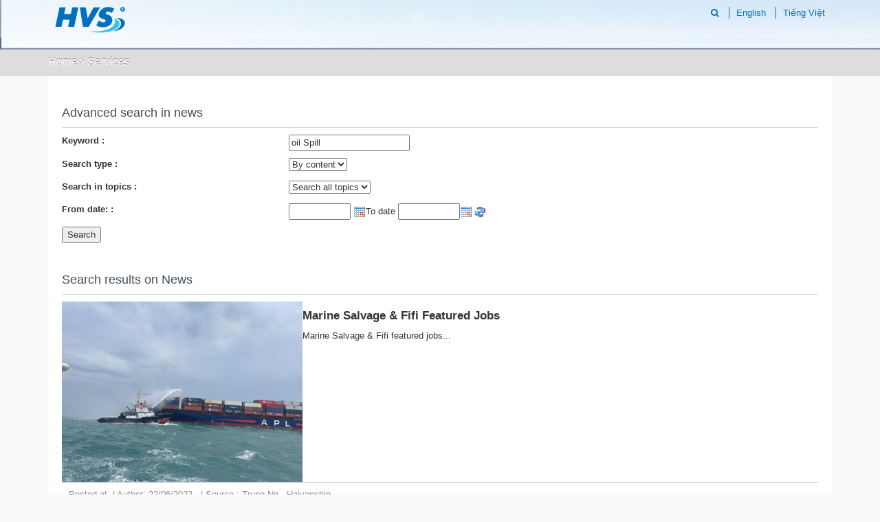

--- FILE ---
content_type: text/html; charset=utf-8
request_url: https://haivanship.com.vn/index.php?language=en&nv=services&op=search&q=oil+Spill
body_size: 4105
content:
<!DOCTYPE html>
<html lang="en" xmlns="http://www.w3.org/1999/xhtml" prefix="og: http://ogp.me/ns#">
    <head>
        <title>oil Spill - Search - Services - Towage services, Shipping Agency,Marine salvage, Tugboat - VIETNAM - Vungtau, Oil spoll response services, Warterway Transshipment,</title>

        <meta name="description" content="oil Spill - Search - Services - Search - Services - https://haivanship.com.vn:443/index.php?language=en&nv=services&op=search&q=oil+Spill" />
<meta name="keywords" content="tug boat,tugboat,tugboat service,towage,towage services,tug company,tug,tug service,marine salvage,salvage,oil spoll response services,warterway transshipment" />
<meta http-equiv="Content-Type" content="text/html; charset=utf-8" />
<meta http-equiv="content-language" content="en" />
<meta name="language" content="english" />
<meta name="author" content="Towage services, Shipping Agency,Marine salvage, Tugboat - VIETNAM - Vungtau, Oil spoll response services, Warterway Transshipment," />
<meta name="copyright" content="Towage services, Shipping Agency,Marine salvage, Tugboat - VIETNAM - Vungtau, Oil spoll response services, Warterway Transshipment, [ktpa@haivanship.com.vn]" />
<meta name="robots" content="index, archive, follow, noodp" />
<meta name="googlebot" content="index,archive,follow,noodp" />
<meta name="msnbot" content="all,index,follow" />
<meta name="generator" content="NgoiSaoSo Solutions" />
<link rel="canonical" href="https://haivanship.com.vn:443/index.php?language=en&nv=services&op=search&q=oil+Spill" />

        <link rel="icon" href="/favicon.ico" type="image/vnd.microsoft.icon" />
        <meta name="viewport" content="width=device-width, initial-scale=1" />
        <link rel="shortcut icon" href="/favicon.ico" type="image/vnd.microsoft.icon" />

        <link rel="stylesheet" href="https://maxcdn.bootstrapcdn.com/font-awesome/4.6.0/css/font-awesome.min.css">
        <link rel="stylesheet" type="text/css" href="/themes/2016/css/bootstrap.min.css?t=58" media="screen"/>
        <link rel="stylesheet" type="text/css" href="/themes/2016/css/screen.css?t=58" media="screen"/>
        <link rel="stylesheet" type="text/css" href="/themes/2016/css/style.css?t=58" media="screen"/>

        <link rel="StyleSheet" href="/themes/2016/css/hover-min.css?t=58">
        <link href='https://fonts.googleapis.com/css?family=Roboto+Condensed:400,300,700,300italic,400italic,700italic&subset=latin,vietnamese' rel='stylesheet' type='text/css'>

        <link rel="StyleSheet" href="/themes/2016/css/news.css?t=58" type="text/css" />
<link rel="stylesheet" type="text/css" href="/themes/2016/css/tab_info.css?t=58" />

        <link rel="alternate" href="/en/services/rss/" title="Services" type="application/rss+xml" />
<link rel="alternate" href="/en/services/rss/s/" title="Services - Services" type="application/rss+xml" />

        <script type="text/javascript" src="/js/language/en.js?t=58"></script>
<script type="text/javascript" src="/js/jquery/jquery.min.js?t=58"></script>
<script type="text/javascript">
//<![CDATA[
var nv_siteroot="/",nv_sitelang="en",nv_name_variable="nv",nv_fc_variable="op",nv_lang_variable="language",nv_module_name="services",nv_my_ofs=-5,nv_my_abbr="EST",nv_cookie_prefix="nv3c_Moipx",nv_area_admin=0;
//]]>
</script>
<script type="text/javascript" src="/js/global.js?t=58"></script>
<script type="text/javascript" src="/modules/news/js/user.js?t=58"></script>

        <script type="text/javascript" src="/themes/2016/js/styleswitch.js?t=58"></script>
<script src='https://ajax.googleapis.com/ajax/libs/jqueryui/1.9.2/jquery-ui.min.js'></script>
        <!-- the mousewheel plugin -->
        <script type="text/javascript" src="/themes/2016/js/scroll/script/jquery.mousewheel.js?t=58"></script>

        <script type="text/javascript">
			var _gaq = _gaq || [];
			_gaq.push(['_setAccount', 'UA-11980798-1']);
			_gaq.push(['_trackPageview']);

			(function() {
				var ga = document.createElement('script');
				ga.type = 'text/javascript';
				ga.async = true;
				ga.src = ('https:' == document.location.protocol ? 'https://ssl' : 'http://www') + '.google-analytics.com/ga.js';
				var s = document.getElementsByTagName('script')[0];
				s.parentNode.insertBefore(ga, s);
			})();
			
			  </script>
			  
			  <script>
    $(document).ready(function () {
        $(".flip").on('click', function () {
            $(".panel").slideToggle("slow"); 
        });
        $(".fliphide").on('click', function () {
           $(".panel").slideUp("slow"); 
        });
    });
</script>
<script> 
$(document).ready(function () {
 $(".show").on('click', function () {
           $(".showtext").slideToggle("slow"); 
        });
    });

</script>

<style>

    .panel, .flip {
          padding: 5px;
          background-color: #fff;
}

</style>

    </head>

    <body>
        <noscript>
            <div id="nojavascript">
                Your internet browser has disabled JavaScript.<br />Website only work when it enable.<br />To see how to enable JavaScript, Please <a >click here</a>!
            </div>
        </noscript>

        <header>
            <div class="container">
			
                <div class="logo">
                    <a title="" href="/en/"><img src="/images/logo_new.png" width="" height="" alt="" /></a>
                </div>
                <div class="topbar">
                    <div class="s_top">
                        
                        <ul>
                            <li>
                                <a href="/en/search/"><i class="fa fa-search" aria-hidden="true"></i></a>
                            </li>
                            <li>
                                <a href="/en/" title="English">English</a>
                            </li>
                            <li>
                                <a href="/vi/" title="Tiếng Việt">Tiếng Việt</a>
                            </li>
                            
                        </ul>
                    </div>
                    <div class="s_bottom">
                        
                    </div>
                </div>
            </div>
        </header>
        
        
                <div class="banner_inpage">
            <img src="/uploads/backgrounds/bg_services.jpg" />

                        <div class="container">
            <div class="breakcolumn">
                <a title="Home" href="/">Home</a> <i class="fa fa-angle-right" aria-hidden="true"></i> <a href="/en/services/" title="Services">Services</a>
            </div></div>
            

        </div>
        

        <section>
            <div class="container">
                <div class="s_page">
                    
                    

<div class="main">
    
	<div class="clear">
	</div>
    <div class="box-border-shadow news-search content-box clearfix m-bottom">
	<h3 class="title-search">Advanced search in news</h3>
	<form action="/?" name="fsea" method="get" id="fsea">
				<div class="rows clearfix">
					<label>Keyword :</label>
					<input type="text" name="q" value="oil Spill" class="input" id="key"/>
				</div>
				<div class="rows clearfix">
					<label>Search type :</label>
					<select name="choose" id="choose" class ="sl-choose">
						<option value="0" selected="selected">All  </option>
						<option value="1" selected="selected">By content  </option>
						<option value="2" >By author  </option>
						<option value="3" >By source  </option>
					</select>
				</div>
				<div class="rows clearfix">
					<label>Search in topics : </label>
					<select name="catid" class ="sl-choose">
											 <option value="0" selected>Search all topics</option>
					
						 <option value="1" >Services</option>
					
					</select>
				</div>
				<div class="rows clearfix">
					<label>From date: :</label>
					<input class="input" name="to_date" id="to_date" value="" style="width:90px;" maxlength="10" readonly="readonly" type="text"/>
					<img src="/images/calendar.jpg" widht="18" style="cursor: pointer; vertical-align: middle;" onclick="popCalendar.show(this, 'to_date', 'dd.mm.yyyy', true);" alt="Calendar" height="17" />To date
					<input name="from_date" id="from_date" value="" style="width:90px;" maxlength="10" readonly="readonly" type="text" /><img src="/images/calendar.jpg" widht="18" style="cursor: pointer; vertical-align: middle;" onclick="popCalendar.show(this, 'from_date', 'dd.mm.yyyy', true);" alt="Calendar icon" height="17" />
					<img src="/images/refresh.png" onclick="remove_text()" style="cursor:pointer; vertical-align:middle;" alt="Empty Calendar form"/>
				</div>
				<div class="rows clearfix">
					<input type="hidden" name="language" value="en" />
					<input type="hidden" name="nv" value="services" />
					<input type="hidden" name="op" value="search" />
					<input class="button" type="submit" value="Search"/>
				</div>
	</form>
</div>

<div class="box-border-shadow news-search content-box clearfix">
    <h3 class="title-search">Search results on News</h3>
    
        		<div class="box-border-shadow m-bottom listz-newsbox-border-shadow m-bottom listz-news">
			<div class="content-box clearfix">
				               <a title="Marine Salvage & Fifi Featured Jobs" href="/en/services/s/marine-salvage-fifi-featured-jobs-19/"><img src="/files/services/thumb/sky1fifi.jpg" class="s-border fl left" width="350" alt="Marine Salvage & Fifi Featured Jobs" /></a>
               
            <h4><a title="Marine Salvage & Fifi Featured Jobs" href="/en/services/s/marine-salvage-fifi-featured-jobs-19/">Marine Salvage & Fifi Featured Jobs</a></h4>
			<p>
				   Marine Salvage & Fifi featured jobs...
			</p>
		</div>
		<div class="info small">
			Posted at:  | Author: 22/06/2022 -  | Source : Trung Ng - Haivanship
		</div>
    </div>
        
		<div class="box-border-shadow m-bottom listz-newsbox-border-shadow m-bottom listz-news">
			<div class="content-box clearfix">
				
            <h4><a title="Nghi Son project of Alliance - Oldendorff and Haivanship" href="/en/services/s/Nghi-Son-project-of-Alliance-Oldendorff-and-Haivanship-17/">Nghi Son project of Alliance - Oldendorff and Haivanship</a></h4>
			<p>
				   ...
			</p>
		</div>
		<div class="info small">
			Posted at:  | Author: 16/01/2022 -  | Source : -/-
		</div>
    </div>
        
		<div class="box-border-shadow m-bottom listz-newsbox-border-shadow m-bottom listz-news">
			<div class="content-box clearfix">
				               <a title="<span class="keyword">Oil</span> <span class="keyword">Spill</span> Response" href="/en/services/s/Oil-Spill-Response-3/"><img src="/uploads/services/2016_05/oil-spill-response.jpg" class="s-border fl left" width="350" alt="<span class="keyword">Oil</span> <span class="keyword">Spill</span> Response" /></a>
               
            <h4><a title="<span class="keyword">Oil</span> <span class="keyword">Spill</span> Response" href="/en/services/s/Oil-Spill-Response-3/"><span class="keyword">Oil</span> <span class="keyword">Spill</span> Response</a></h4>
			<p>
				   Our company maintains a highly trained support team which is ready to intervene in emergency situations of&nbsp;<strong><span class="keyword">oil</span> <span class="keyword">spill</span> response</strong>&nbsp;and in standard operations of prevention and repression of <span class="keyword">Oil</span>&nbsp; pollution:...
			</p>
		</div>
		<div class="info small">
			Posted at:  | Author: 16/04/2013 - Trung Ng | Source : Haivanship
		</div>
    </div>
        
		
    <div class="cl-info">
        <i>Total match 3 Result 
            <br />
            If these results are unexpected. you try to use the Google search engine below
        </i>
    </div>
</div>
<div class="result-frame">
    <div>
        <b>Advanced internet search :</b>
    </div>
    <div>
        <center>
            <form method="get" action="http://www.google.com/search" target="_top">
                <input type="hidden" name="domains" value="https://haivanship.com.vn:443" />
                <table width="100%">
                    <tr>
                        <td align="center" width="100px">
                            <img src="http://www.google.com/logos/Logo_25wht.gif" border="0" alt="Google" />
                        </td>
                        <td align="left">
                            <input type="text" name="q" size="38" maxlength="255" value="oil Spill" id="sbi" />
                        </td>
                        <td>
                            <input type="submit" name="sa" value="Search" id="sbb">
                        </td>
                    </tr>
                </table>
                <table width="100%">
                    <tr>
                        <td>
                        <input type="radio" name="sitesearch" value="" checked id="ss0" />
                        Internet search

                        <input type="radio" name="sitesearch" value="https://haivanship.com.vn:443" />Search on site https://haivanship.com.vn:443
                    </tr>
                </table>
                </center>
            </div>
            </div>&nbsp;
	<div class="clear">
	</div>
	
</div>
</div></div></section>

<footer>
    <div class="container">
        <div class="row">
           <div class="col-xs-24 col-sm-4 col-md-2">
		  
                	    <br><img alt="" src="/uploads/logo-white2.png" style="width: 160px; height: auto;">   <br>

            </div>
            <div class="col-xs-24 col-sm-6 col-md-7">
            <p><strong>HEAD OFFICE</strong></p> 
			<p>26 My Phu 2C street, Phu My Hung zone, Tan My ward, Ho Chi Minh city, Vietnam<br> Mobile: <a href="tel:+84983941765" aria-label="Call Haivanship mobile +84 983 941 765">+84 983 941 765</a> | Hotline: +84.984811505 | Fax: +84.28.5417 1602<br> Email: support@haivanship.com.vn | ops@haivanship.com.vn | tug@haivanship.com.vn<br>
			</p>
			</div>
            
            <div class="col-xs-24 col-sm-2 col-md-3 text-right">
                
                <img alt="" src="/uploads/logonk.png" style="width: 186px; height: 73px;"><hr>
            </div>
        </div>
    </div>
</footer>
<script type="text/javascript" src="/themes/2016/js/bootstrap.min.js?t=58"></script>
<link rel="StyleSheet" href="/themes/2016/css/style.responsive.css?t=58">

<!-- The Modal -->
<div class="modal" id="myModal" style="display: none;">
			<span class="close">×</span> <img class="modal-content" id="img01"/>
			<div id="caption"></div>
<style>
 /* Style the Image Used to Trigger the Modal */
.myImg {
    border-radius: 5px;
    cursor: pointer;
    transition: 0.3s;
}

.myImg:hover {opacity: 0.7;}

/* The Modal (background) */
.modal {
    display: none; /* Hidden by default */
    position: fixed; /* Stay in place */
    z-index: 1; /* Sit on top */
    padding-top: 100px; /* Location of the box */
    left: 0;
    top: 0;
    width: 100%; /* Full width */
    height: 100%; /* Full height */
    overflow: auto; /* Enable scroll if needed */
    background-color: rgb(0,0,0); /* Fallback color */
    background-color: rgba(0,0,0,0.9); /* Black w/ opacity */
}

/* Modal Content (Image) */
.modal-content {
    margin: auto;
    display: block;
    width: 80%;
    max-width: 100%;
}

</style>
<script>
// Get the modal
var modal = document.getElementById('myModal');

// Get the image and insert it inside the modal - use its "alt" text as a caption
var img = $('.myImg');
var modalImg = $("#img01");
var captionText = document.getElementById("caption");
$('.myImg').click(function(){
    modal.style.display = "block";
    var newSrc = this.src;
    modalImg.attr('src', newSrc);
    captionText.innerHTML = this.alt;
});
// Get the <span> element that closes the modal
var span = document.getElementsByClassName("close")[0];

// When the user clicks on <span> (x), close the modal
span.onclick = function() {
  modal.style.display = "none";
}
</script>

<script type="text/javascript">
nv_DigitalClock('digclock');
</script>
</body>
</html>


--- FILE ---
content_type: text/css; charset=utf-8
request_url: https://haivanship.com.vn/themes/2016/css/screen.css?t=58
body_size: 3048
content:
.cat-box-header{border-bottom:1px solid #d8d8d8;padding-bottom:2px}.cat-nav{background:#fff url(../images/cat-header-bg.png) bottom repeat-x;border-bottom:1px solid #d8d8d8;padding:6px 30px 5px 10px;position:relative}.cat-nav a{line-height:22px;margin:0 5px}.cat-nav a.current-cat{background:url(../images/arrow-red2.gif) right 3px no-repeat;color:#b93d00;font-size:1.1em;font-weight:bold;padding-right:20px}.cat-nav a.rss{background:url(../images/rss2.png) 0 0 no-repeat;position:absolute;right:5px;top:9px}.bg{background:url(../images/dd-v2.png) 62% 0 repeat-y}.bg_l{background:url(../images/dd-v2.png) 38% 0 repeat-y}.cat-news .lt-news{width:62%}.cat-news .lt-news h4,.cat-news .news-full h4{font-weight:bold;margin-bottom:0}.cat-news .ot-news{width:38%}.cat-news .ot-news ul,.cat-news .ot-news-full ul{list-style-type:none;margin:0;padding:0 10px}.cat-news .ot-news ul li,.cat-news .ot-news-full ul li{background:url(../images/bullet-orange.png) 2px 13px no-repeat;border-bottom:1px solid #d8d8d8;padding:5px 0 5px 12px}.cat-news .ot-news-full ul li{border-bottom:0;border-top:1px solid #d8d8d8}.cat-news .ot-news ul li.last{border-bottom:0}.header-block-boxborder{font-family:Arial,Helvetica,sans-serif;font-size:14px;color:#050505;background:white;margin-bottom:10px;width:204px;-moz-border-radius:10px;-webkit-border-radius:10px;border-radius:10px;-moz-box-shadow:0 1px 3px rgba(000,000,000,0.5),inset 0 0 2px rgba(255,255,255,1);-webkit-box-shadow:0 1px 3px rgba(000,000,000,0.5),inset 0 0 2px rgba(255,255,255,1);box-shadow:0 1px 3px rgba(000,000,000,0.5),inset 0 0 2px rgba(255,255,255,1)}.header-block1{background:#2b7dbb;background:-moz-linear-gradient( top,#2b7dbb 0%,#176098);background:-webkit-gradient( linear,left top,left bottom,from(#2b7dbb),to(#176098));-webkit-border-top-left-radius:8px;-webkit-border-top-right-radius:8px;-moz-border-radius-topleft:8px;-moz-border-radius-topright:8px;border-top-left-radius:8px;border-top-right-radius:8px;padding:0;margin:0}.header-block1 h3{border:0;color:#FFF;font-size:1em;font-weight:bold;margin-bottom:0;width:204px;height:35px;text-align:center}.header-block1 h3 span{border:0;border-bottom:0;display:inline-block;padding:8px 8px 6px;color:#FFF}.header-block2{border:0;padding:10px;margin:0;width:90%}.header-block3{border:0;padding:0;margin:0;height:10px;width:204px}.block-signed p,.block-vote p{margin-bottom:.3em}.block-signed p{font-size:14px}.block-signed img{margin:0 10px 0 0}.block-login .input{width:48%}.block-login img.captcha{height:22px;width:100px}.block-login img.refresh{margin-top:4px}.block-login .openid{font-weight:bold;margin-top:6px;text-align:center;text-transform:uppercase}.block-login .openid img{padding:0 10px 0 0}.block-stat ul li{padding:4px 0 4px 26px}.block-stat ul li.online{background:url(../images/icons/online.png) 0 50% no-repeat}.block-stat ul li.guest{background:url(../images/icons/guest.png) 0 50% no-repeat}.block-stat ul li.user{background:url(../images/icons/user.png) 0 50% no-repeat}.block-stat ul li.bot{background:url(../images/icons/bot.png) 0 50% no-repeat}.block-stat ul li.today{background:url(../images/icons/time.png) 0 50% no-repeat}.block-stat ul li.month{background:url(../images/icons/month.png) 0 50% no-repeat}.block-stat ul li.statistics{background:url(../images/icons/statistics.png) 0 50% no-repeat}.block-about h3{color:#9b2200;font-size:1.2em;font-weight:bold;margin-bottom:.5em}ul.list-number{color:#a62c00;list-style-type:none;margin:0 0 8px;padding:0}ul.list-number li.bg{background:#F3F3F3}ul.list-tab{list-style-type:none;margin:0 0 8px}ul.list-tab li{display:block;float:left;margin-right:5px}ul.list-tab li a{background:#fff url(../images/tab-g.png) 0 0 repeat-x;border:1px solid #d9d9d9;color:#646464;display:block;float:left;font-size:.8em;padding:3px 8px 2px;text-transform:uppercase}ul.list-tab li.ui-tabs-selected a{background:#982100 url(../images/tab-g-current.png) 0 0 repeat-x;border:1px solid #a63700;color:#fff}.f-action,.openid{border-top:1px solid #d8d8d8;padding-top:8px}.breadcrumbs{border-bottom:1px solid #dadada;padding:5px 0}.breadcrumbs .spector{background:url(../images/arrow-red.gif) 0 50% no-repeat;display:inline-block;margin:0 2px;width:11px}.header-details{padding:8px 0}.header-details .action{border-left:1px solid #dcdcdc;display:block;padding:2px 3px 2px 10px}.header-details a.email,.header-details a.print,.header-details a.save{color:#5f5f5f;display:inline-block;margin:2px 5px;padding-left:22px}.header-details a.email{background:url(../images/email.png) 0 50% no-repeat}.header-details a.print{background:url(../images/print.png) 0 50% no-repeat}.header-details a.save{background:url(../images/save.png) 0 50% no-repeat}.header-details .title h1{color:#414f5b;font-size:1.6em;font-weight:bold;line-height:1.2;margin-bottom:0}.short-desc{color:#4d4d4d;font-family:Verdana,Arial,Helvetica,sans-serif;font-weight:bolder;padding:8px 0}.short-desc em{font-size:11px;font-weight:normal}.source{border-bottom:1px solid #dcdcdc;margin-bottom:.5em;padding-bottom:.5em}.oop{padding:5px 0;width:49%}.oop .header-oop{font-size:.8em;letter-spacing:1px;line-height:2em;padding-left:20px;text-transform:uppercase}.oop .bookmark{background:url(../images/bookmark.png) 0 50% no-repeat}.oop .icon-rating{background:url(../images/rating.png) 0 50% no-repeat}.oop .tag{background:url(../images/tag.png) 0 50% no-repeat}.oop .star{color:#666;font-size:11px;padding:5px}.other-news p{margin:0;padding:0;text-align:right}.other-news h4{border-bottom:1px solid #b93d00;color:#b93d00;margin-bottom:.5em}.other-news ul{list-style-type:none;margin:0 0 .5em}.other-news ul li{background:url(../images/bullet-orange.png) 3px 10px no-repeat;padding:3px 0 3px 12px}#idcomment{border-top:2px solid #b93d00;padding:8px 0}#idcomment .header-comment{line-height:2;padding-bottom:.5em}#idcomment .header-comment h3{background:url(../images/com.png) 0 50% no-repeat;line-height:1.2;margin-bottom:0;padding-left:30px}#idcomment .comment-form .box-border{background:url(../images/hot-news-g.png) 0 bottom repeat-x}#idcomment .comment-form .capcha{width:100px}#idcomment .comment-form .typer{font-family:Tahoma,Arial,Helvetica,sans-serif;font-size:1em;height:40px}#idcomment .list-comments .alt{background:#f6f6f6}#idcomment .list-comments h4{color:#b93d00;margin-bottom:.5em}#idcomment .list-comments .ava{float:left;width:60px}#idcomment .list-comments .ava img{vertical-align:middle;width:40px}#idcomment .list-comments .comment-content{margin-left:60px}#footer_bg{background:#216faa;margin:0 auto;padding:0;width:100%;border-top:1px solid #8d8d8d}#footer{color:#FFF;margin:0 auto;padding:10px 0 0 0;width:980px}#footer a{color:#FFF}#footer a:hover{color:#333}#footer .spector{border-left:1px solid #000;margin:0 3px 0 5px;width:3px}.div3{width:30%}.div4{width:68%}.page-header{padding:8px 10px 6px}.page-header h2{font-size:1.6em;font-weight:bold;margin-bottom:0}.content-page{margin-bottom:.5em;padding-bottom:.5em}.page-z{padding-top:4px}.page-z a.email,.page-z a.print,.page-z a.save{display:block;float:left;height:16px;margin:0 2px;text-indent:-9999em;width:16px}.page-z a.email{background:url(../images/email.png) 0 0 no-repeat}.page-z a.print{background:url(../images/print.png) 0 0 no-repeat}.page-z a.save{background:url(../images/save.png) 0 0 no-repeat}.refresh{cursor:pointer}ul.info-z{border-bottom:1px solid #e3e3e3;list-style:none;margin:0 0 8px}ul.info-z li{margin-bottom:10px;padding-left:30px}ul.info-z li.email{background:url(../images/icons/email.png) 0 1px no-repeat}ul.info-z li.phone{background:url(../images/icons/phone.png) 0 1px no-repeat}ul.info-z li.fax{background:url(../images/icons/fax.png) 0 1px no-repeat}ul.info-z li.address{background:url(../images/icons/home.png) 0 1px no-repeat}.page-nav a{background:#fff url(../images/tab-g.png) repeat-x scroll 0 0;border:1px solid #d8d8d8;color:#647685;display:inline-block;font-size:1em;margin:0 2px;padding:2px 5px}.page-nav a:focus{border:1px solid #b1b1b1}.page-nav .current{background:#fff;border:1px solid #b93d00;color:#b93d00}.page-nav .left{margin-left:0}.page-nav .right{margin-right:0}.ui-tabs .ui-tabs-hide{display:none !important}.small{color:#979797;font-size:.875em}.large{font-size:1.2em}.loud{color:#000}.added{background:#060;color:#fff}.removed{background:#900;color:#fff}.first{margin-left:0;padding-left:0}.last{margin-right:0;padding-right:0}.top{margin-top:0;padding-top:0}.bottom{margin-bottom:0;padding-bottom:0}.clearfix:after,.container:after{clear:both;content:"?020";display:block;height:0;overflow:hidden;visibility:hidden}.clear{clear:both}.fl{float:left}.fr{float:right}#floatleft{position:relative}#floatleft ul{margin:0}#floatleft a,#floatleft ul li{display:block;height:13px;line-height:10px;width:13px}#floatleft a.red{background:#C32B00}#floatleft a.blue{background:#00688B}.keyword{background:#FF3}.title-search{border-bottom:1px solid #d7d7d7;color:#414F5B;font-size:18px;padding:0 0 8px}.image_border{border-bottom:1px solid #d7d7d7;border-right:1px solid #d7d7d7;padding:2px;margin:0 5px}.readmore{font-family:Arial,Helvetica,sans-serif;font-size:14px;color:#050505;padding:7px 12px;background-color:#f1efef;background:-moz-linear-gradient( top,#fff 0%,#ebebeb 50%,#dbdbdb 50%,#b5b5b5);background:-webkit-gradient( linear,left top,left bottom,from(#ffffff),color-stop(0.50,#ebebeb),color-stop(0.50,#dbdbdb),to(#b5b5b5));-moz-border-radius:10px;-webkit-border-radius:10px;border-radius:10px;border:1px solid #949494;-moz-box-shadow:0 1px 3px rgba(000,000,000,0.5),inset 0 0 2px rgba(255,255,255,1);-webkit-box-shadow:0 1px 3px rgba(000,000,000,0.5),inset 0 0 2px rgba(255,255,255,1);box-shadow:0 1px 3px rgba(000,000,000,0.5),inset 0 0 2px rgba(255,255,255,1);text-shadow:0 -1px 0 rgba(000,000,000,0.2),0px 1px 0 rgba(255,255,255,1)}.readmore:hover{color:#050505;background-color:#e1e1e1;background:-moz-linear-gradient( top,#ebebeb 0%,#ebebeb 50%,#dbdbdb 50%,#a3a3a3);background:-webkit-gradient( linear,left top,left bottom,from(#ebebeb),color-stop(0.50,#ebebeb),color-stop(0.50,#dbdbdb),to(#a3a3a3));-moz-border-radius:10px;-webkit-border-radius:10px;border-radius:10px;border:1px solid #757575;-moz-box-shadow:0 1px 3px rgba(000,000,000,0.5),inset 0 0 2px rgba(255,255,255,1);-webkit-box-shadow:0 1px 3px rgba(000,000,000,0.5),inset 0 0 2px rgba(255,255,255,1);box-shadow:0 1px 3px rgba(000,000,000,0.5),inset 0 0 2px rgba(255,255,255,1);text-shadow:0 -1px 0 rgba(000,000,000,0.2),0px 1px 0 rgba(255,255,255,1)}#choose-color-lang{padding:0 10px;position:relative}#choose-color-lang a.red,#choose-color-lang a.blue{display:block;float:left;height:15px;text-indent:-9999em;width:15px}#choose-color-lang a.red{background:#d83300}#choose-color-lang a.blue{background:#098de1}#choose-color-lang .cl{border:1px solid #d8d8d8;padding:5px 10px}#choose-color-lang select{border:1px solid #d8d8d8;padding:1px}form.select_lang{float:right;margin:0 0 0 10px;padding:0}ul.list_item{list-style:none;margin:0 0 8px;padding:0}ul.list_item li.second{background:#fcfcfc}.tabs_view{padding:5px 0}.box,.box-border,.box-border-shadow,.content-box,.block-signed a,.clearfix,.container,.sideon{display:block}.box50,#idcomment .comment-form .input-c,#footer .div2{width:49%}.box50 p,.block-about p,#idcomment .comment-form p{margin-bottom:.5em}.box50 ul.other-news,.block-stat ul{list-style-type:none;margin:0}#hot-news p,.cat-news .lt-news p,.cat-news .news-full p,.oop p{margin-bottom:0}.cat-news,.cat-news .news-full{width:100%}.block-login img,#idcomment .comment-form img{margin-left:10px;vertical-align:middle}.block-login .openid a,.quiet{color:#666}ul.list-number li,ul.list_item li{border-bottom:1px solid #e8e8e8;margin-bottom:6px;padding-bottom:6px}.details-content,#idcomment .comment-form,#idcomment .list-comments{padding:8px 0}.hide,.sideoff{display:none}.highlight,a.highlight,a.highlight:hover{color:#c32b00}.generate_page{float:left;font-size:10px;font-weight:700;margin:10px}.generate_page strong{background-color:#fbfbfb;border:1px solid #666;color:#000;padding:4px 6px}.generate_page a{background-color:#ebebeb;border:1px solid #c8c8c8;color:#000;padding:4px 6px;text-decoration:none}.generate_page a:hover{background-color:#e0e0e0;color:red}#nojavascript{background:#ffffdf;color:#333;float:left;font:bold 12px/20px arial,helvetica,sans-serif;height:70px;left:0;padding:10px 0 0;position:absolute;text-align:center;top:0;width:100%;z-index:1000}.block_slide_service{width:983px;height:180px;border:1px solid #c9c9c9;text-align:center;margin:0 auto;background:-moz-linear-gradient( top,#fcfcfc 0%,#bdbdbd);background:-webkit-gradient( linear,left top,left bottom,from(#fcfcfc),to(#bdbdbd));-moz-border-radius:12px;-webkit-border-radius:12px;border-radius:12px}.block_slide_service_main{width:210px;text-align:center;padding:4px}.block_slide_service_image{width:200px;height:130px;padding:3px;margin:3px;border:1px solid #666;overflow:hidden}.block_slide_service_title{padding:4px;height:40px;overflow:hidden}.like-menu{margin:0 0 250px 10px;padding:0 0 0 4px;border-radius:8px;-o-border-radius:8px;-icab-border-radius:8px;-khtml-border-radius:8px;-moz-border-radius:8px;-webkit-border-radius:8px;border:0 solid #999;background-color:#fff;text-align:center;width:75px;position:fixed;left:0;bottom:2em;z-index:9999}.like-menu ul{list-style:none;margin:5px;padding-left:5px}.like-menu ul li{display:block;text-align:center;padding:0;margin:5px auto;width:64px}.li_sl_home{overflow:hidden;float:left;width:254px;min-height:300px;margin-right:39px}.like-noel{border-radius:8px;bottom:2em;left:0;margin:0 0 120px 5px;padding:0 0 0 4px;position:fixed;text-align:center;width:90px;z-index:9999}

--- FILE ---
content_type: text/css; charset=utf-8
request_url: https://haivanship.com.vn/themes/2016/css/style.css?t=58
body_size: 6324
content:
h1{font-size:24px;font-weight:700;color:#369}h2{font-size:22px;font-weight:700;color:#369}h3{font-size:20px;line-height:26px;color:#369;font-weight:400}h4{font-size:18px;font-weight:400;color:#369;line-height:22px}h5{font-size:16px;color:#369;font-weight:400;line-height:20px}h6{font-size:14px;font-weight:400;color:#369;line-height:18px}.text-black{color:#000 !important}.text-white{color:#fff !important}.text-normal{font-weight:400}.text-bold{font-weight:800}.pagination>.active>a,.pagination>.active>span,.pagination>.active>a:hover,.pagination>.active>span:hover,.pagination>.active>a:focus,.pagination>.active>span:focus{background-color:#cc0606;border-color:#cc0606}.pagination>li>a:hover,.pagination>li>span:hover,.pagination>li>a:focus,.pagination>li>span:focus{color:#000}.pagination>li>a,.pagination>li>span{color:#cc0606}.form-control:focus{border-color:#cc0606;box-shadow:0 1px 1px rgba(0,0,0,0.075) inset,0 0 8px rgba(204,6,6,0.6);outline:0 none}.form-horizontal .control-label{margin-bottom:0;padding-top:7px;text-align:right}.btn-primary{background-color:#cc0606;border-color:#cc0606;color:#fff}.btn-primary:hover{background-color:#6b0002;border-color:#6b0002;color:#fff}.visible-xs-block,.visible-xs-inline,.visible-xs-inline-block,.visible-ss-block,.visible-ss-inline,.visible-ss-inline-block{display:none}.hidden-ss-block{display:block !important}.hidden-ss-inline{display:inline !important}.hidden-ss-inline-block{display:inline-block !important}.margin{margin:10px}.margin-right{margin-right:10px}.margin-left{margin-left:10px}.margin-top{margin-top:10px}.margin-bottom{margin-bottom:10px}.margin-sm{margin:4px}.margin-right-sm{margin-right:4px}.margin-left-sm{margin-left:4px}.margin-top-sm{margin-top:4px}.margin-bottom-sm{margin-bottom:4px}.margin-lg{margin:15px}.margin-right-lg{margin-right:15px}.margin-left-lg{margin-left:15px}.margin-top-lg{margin-top:15px}.margin-bottom-lg{margin-bottom:15px}.padding-top{padding-top:10px}.padding-left{padding-left:10px}.padding-right{padding-right:10px}.padding-bottom{padding-bottom:10px}.boder-top{border-top:1px solid #ccc}.boder-bottom{border-bottom:1px solid #ccc}.border-left{border-left:1px solid #ccc}.border-right{border-right:1px solid #ccc}.column-margin-left{margin-left:10px !important}.bg-gainsboro{background-color:#C0C0C0}.bg-lavender{background-color:#EEE}.load-bar{display:inline-block;vertical-align:middle;width:33px;height:8px;background:transparent url(../../../assets/images/load_bar.gif);margin:auto 10px}.centered{text-align:center;font-size:0}.centered>div{float:none;display:inline-block;text-align:left;font-size:14px}.nv-info{border-width:1px;border-style:solid;border-color:#D4D4D4;border-radius:3px;-webkit-border-radius:3px;background-color:#f7f7f7;color:#333;padding:10px}.nv-info.error{background-color:#EFD7D7 !important;border-color:#DCA8A6 !important}.nv-info.success{background-color:#E5F1FB !important;border-color:#8DC1ED !important}.nv-info:before{display:inline-block;font-family:FontAwesome;font-size:20px;line-height:1;vertical-align:middle;margin-right:5px}.nv-info.error:before{content:" \f057 ";color:#A94442}.nv-info.success:before{content:" \f13a ";color:#449D44}.clear{clear:both}.fl{float:left}.fr{float:right}.pointer{cursor:pointer}.middle{vertical-align:middle}.align-bottom{vertical-align:bottom}.align-top{vertical-align:top}ul,ol{list-style:none}.input-group-btn{font-size:14px !important}.radius-top-left{-webkit-border-top-left-radius:5px;border-top-left-radius:5px}.radius-top-right{-webkit-border-top-right-radius:5px;border-top-right-radius:5px}.radius-bottom-left{-webkit-border-bottom-left-radius:5px;border-bottom-left-radius:5px}.radius-bottom-right{-webkit-border-bottom-right-radius:5px;border-bottom-right-radius:5px}.radius{-webkit-border-radius:5px;border-radius:5px}.bg-gradient{background-image:url([data-uri]);background-image:linear-gradient(to bottom,rgba(255,255,255,0.8) 0%,rgba(255,255,255,0.3) 100%)}.box-shadow{box-shadow:0 0 4px rgba(0,0,0,0.15);-webkit-box-shadow:0 0 4px rgba(0,0,0,0.15)}.fix-box{position:inherit !important;margin-left:0 !important}.well{padding:8px;line-height:18px}.well p{margin:0}input[type=text].required,input[type=password].required,input[type=email].required,input[type=number].required,input[type=search].required,input[type=tel].required,input[type=time].required,input[type=url].required,input[type=url].required,textarea.required,select.required,label.required{background-image:url(../images/icons/required.png);background-position:right center;background-repeat:no-repeat}textarea.required{background-position:right 10px}select.required{background-position:calc(100% - 15px) 10px}label.required{padding-right:20px}label.radio-box,label.check-box{font-weight:normal;margin-right:20px;cursor:pointer}div.radio-box,div.check-box{background:#fff;border:1px solid #ccc;border-radius:4px;box-shadow:0 1px 1px rgba(0,0,0,0.075) inset;padding:10px}.has-error div.radio-box,.has-error div.check-box{border-color:#a94442}.display-inline-block{display:inline-block}.display-table{display:table}.display-table>*{display:table-row}.display-table>*>*{display:table-cell;padding:5px}.tooltip-inner{max-width:250px;padding:10px;color:#fff;text-align:left !important;background-color:#0C2138;border-radius:4px;height:auto;overflow:auto}.tooltip-inner img.pull-left{margin:3px 5px 1px 0}.tooltip-inner img.pull-right{margin:3px 1px 0 5px}.ui-widget{font-size:12px !important;font-weight:400 !important;line-height:18px !important}.ui-datepicker{width:18em !important}.ui-datepicker select.ui-datepicker-month{width:59% !important;font-weight:normal !important}.ui-datepicker select.ui-datepicker-year{width:39% !important;font-weight:normal !important}figure{position:relative;padding:3px;display:block;float:left;margin:5px 10px 10px 0;text-align:center}figure.article{background:#949494}figure.left{float:left;margin:5px 10px 10px 0}figure.right{float:right;margin:5px 0 10px 10px}figure.center{float:none;background:transparent;margin:0 auto 10px;padding-top:0;text-align:center}figure.noncaption{background:transparent;padding:0}figcaption{text-align:center;margin-top:5px;font-weight:700}figure figcaption{font-size:12px;font-weight:normal}figure.article figcaption{color:#fff}figure.article.center figcaption{color:inherit}figure.avatar{margin-top:0 !important}figure.avatar figcaption{position:absolute;bottom:12px;left:3px;width:calc(100% - 6px);background:#1182C8;color:#fff;font-size:11px}html,body{width:100%;height:100%;margin:0;padding:0}body{color:#333;font-family:Arial,sans-serif;font-size:13px;font-style:normal;line-height:1.42857;background-color:#fafafa}a{color:#333;-webkit-transition:all .4s ease;transition:all .4s ease}a:link,a:active,a:visited{color:#333;-webkit-transition:all .4s ease;transition:all .4s ease}a:hover,a:focus{text-decoration:none;color:#0170c1}a.dimgray{color:#6b0002}a.dimgray:hover{color:#6b0002}a.black{color:#333}a.black:hover{color:#6b0002}.page{padding:20px;margin:0 0 20px;background:#fff;border:1px solid #ebebeb;position:relative;display:block;width:100%}.page ul{margin:0 0 0 20px;position:relative;display:block;padding:2px 0}.page ul li{list-style:inside;margin:0;padding:2px 0}.page .title{font-size:22px}.page .hometext{font-weight:700}.page .bodytext{word-break:keep-all}.page .bodytext p{margin-bottom:15px !important}.page .otherview{position:relative;display:block;width:100%}.page .panel-heading{background-image:linear-gradient(to bottom,rgba(0,0,0,0.05) 0%,rgba(0,0,0,0) 100%) !important;border-bottom:1px solid rgba(0,0,0,0);border-top-left-radius:3px;border-top-right-radius:3px;padding:10px}.page .panel-primary>.panel-heading{background-color:#555;border-color:#444 !important;color:#fff}.page .panel{border:1px solid #ebebeb !important}iframe{border:0}.m-bottom{margin-bottom:10px !important}.wraper{position:relative;width:1080px;margin:0 auto}.container,.rel{position:relative}.fa-fix{margin-right:-5px}.fa-pointer{cursor:pointer}.fa-horizon{width:14px}.fa-lg.fa-horizon{width:22px}h3.sm{font-size:16px}span.keyword{background:yellow}.nv-fullbg{min-height:100%;background:#fff}a.btn{color:#fff}header{left:0;position:fixed;right:0;top:0;z-index:1000;width:100%;top:0;height:55px;animation-duration:4s;animation-delay:2s;background:#fdfdfd63}header.fixed{background:transparent url(../images/bg_trans_header.png) repeat-x;background-size:auto 100%;left:0;position:fixed;right:0;top:0;z-index:1000;height:auto}header.fixed .logo{position:relative;float:left;margin:0;padding:10px 0 0;width:20%;display:block}header .logo{position:relative;float:left;margin:0;padding:10px 0;padding-left:10px;width:20%;display:block}header .logo img{max-width:100%;height:auto}header .topbar{position:relative;float:right;width:80%;margin:0;padding:0;display:inline-block}header .topbar .s_top{position:relative;display:block;text-align:right;margin:10px 0 0 0;padding:0;width:100%;color:#353599}header .topbar .s_top li{color:#333;padding:0 10px;display:inline-block;border-left:1px solid #0170c1}header .topbar .s_top li:first-child{border-left:0}header .topbar .s_top li i{color:#0170c1}header .topbar .s_top li a{color:#0170c1}header .topbar .s_top li a:hover{color:#333}header .topbar .s_bottom{position:relative;float:left;display:table;margin:0;padding:0;width:100%}header .topbar .s_bottom .navbar{border:1px solid transparent;display:table;margin-bottom:5px;min-height:auto;position:relative;float:right}header .topbar .s_bottom .navbar-collapse{padding:0}#main-menu{position:relative;z-index:1000}.slides_inhome{position:relative;width:100%;margin:0;padding:0;display:block;background:#e3e5e7;z-index:0;overflow:hidden}.banner_inpage{position:relative;width:100%;margin:0;padding:0;display:block;background:#e3e5e7;z-index:0}.banner_inpage .container{position:relative}.banner_inpage .container .breakcolumn{position:absolute;width:100%;margin:0;font-size:16px;padding:0;display:block;bottom:10px;left:15px;text-shadow:0 -1px 0 rgba(000,000,000,0.4),0px 1px 0 rgba(255,255,255,0.3);color:#fff}.banner_inpage .container .breakcolumn a{text-shadow:0 -1px 0 rgba(000,000,000,0.4),0px 1px 0 rgba(255,255,255,0.3);color:#fff;font-size:16px}.banner_inpage img{width:100%}#socialList,.contactList{list-style:none;padding:0;margin:0}#socialList h3{color:#fff}.socialList li,.contactList li{display:inline-block;margin-right:2px}.socialList li:last-child,.contactList li:last-child{margin-right:0 !important}.socialList li a{display:block;width:45px;height:45px;line-height:45px;background:#fff;color:#292929;text-align:center;font-size:26px;-webkit-border-radius:50%;-moz-border-radius:50%;border-radius:50%;-webkit-transition:all .4s ease;transition:all .4s ease}.socialList li a:hover{color:#fff}.socialList li a[href*="facebook"]:hover{background:#3D5D8C}.socialList li a[href*="google"]:hover,.socialList li a[href*="youtube"]:hover{background:#DD4B39}.socialList li a[href*="twitter"]:hover{background:#50A0D7}.socialList li a[href*="feeds"]:hover{background:#F90}.socialList li .fa{margin-right:-4px}.margin_contact{height:80px;padding:0;padding:0;display:block}section{position:relative;width:100%;padding:0;margin:0}section .s_page{background:#fff;padding:20px}section img{max-width:100%}section .breadcrumbs-wrap{position:relative;width:100%;padding:10px 0 0;margin:10px 0;background:#ebebeb}section .breadcrumbs-wrap .container{position:relative;padding:0;margin:0 auto}section .breadcrumbs-wrap .breadcrumbs{overflow:hidden;width:100%;padding:0;margin:0}section .breadcrumbs-wrap .breadcrumbs li{float:left;padding:0 4px;margin:0em}section .breadcrumbs-wrap .breadcrumbs a{padding:0;float:left;text-decoration:none;color:#333;position:relative}section .breadcrumbs-wrap .breadcrumbs a:hover{color:#353599}footer{position:relative;width:100%;padding:20px 0;margin:0;background:#369;color:#fff}.footer-inmobile{position:relative;width:100%;background:#000;padding:10px 0;color:#666}.footer-inmobile .theme-change{float:left;margin-left:10px;margin-right:10px;height:40px}.footer-inmobile .theme-change a,.footer-inmobile .theme-change span{display:inline-block;margin-top:5px;margin-right:10px;line-height:30px;width:30px;background:#999;color:#333;text-align:center;border-radius:15px;-webkit-border-radius:15px}.footer-inmobile .theme-change span{color:#333;background:#ebebeb}.footer-inmobile .theme-change a:hover,.footer-inmobile .theme-change span:hover{color:#fff;background:#cc0606}.footer-inmobile .theme-change .fa-lg{font-size:14px}.footer-inmobile .theme-change .fa-mobile{font-size:20px;margin-right:-2px}.footer-inmobile .bttop{float:right;width:40px;height:40px;margin-right:10px}.footer-inmobile .bttop a{display:block;line-height:40px;background:#999;color:#0c2138;font-size:14px;text-align:center;border-radius:20px;-webkit-border-radius:20px}.footer-inmobile .bttop a:hover{color:#fff;background:#cc0606}.footer-inmobile .bttop em{margin-right:-2px}footer .footer-menu{padding:0;margin:0;display:block;position:relative;width:100%}footer .footer-menu ul{list-style:none;padding:0;margin:0;width:100%}footer .footer-menu ul li{position:relative;display:block;width:100%;padding:0;margin:0;list-style:none}footer .footer-menu ul li a{display:block;white-space:nowrap;border-bottom:1px #999 solid;padding:4px 0;color:#ebebeb}footer .footer-menu ul li a:hover{color:#fff}.block_default{margin:0 0 20px;min-height:200px;position:relative;display:block;padding:0}.block_default h3{border-top:1px solid #ebebeb;display:block;font-size:22px;font-weight:bold;margin:0;padding:10px 0 0;position:relative;text-align:center}.block_default h3 a{color:#369}.block_default .s_content{padding:0;margin:0 0 20px;position:relative;display:block}.block_simple{margin:0;position:relative;display:block;padding:0}.block_simple h3{padding:0;margin:20px 0 10px;position:relative;display:block;color:#353599;text-shadow:0 -1px 0 rgba(000,000,000,0.1),0px 1px 0 rgba(255,255,255,1)}.block_simple div.underline{display:block;position:relative;width:100px;height:4px;background:#ef3035;padding:0;margin:0 0 20px}.block_simple .s_content{padding:0;margin:0 0 20px;position:relative;display:block}.block_border{padding:0;margin:20px 0;position:relative;width:100%;display:block}.block_border h3{padding:0;text-align:center;margin:0 auto 20px;position:relative;display:table;display:block;width:100%}.block_border h3 span.title{padding:0 10px;margin:0 auto;display:table;color:#cc0606;position:relative;background:#fbfbfb;width:auto;z-index:2}.block_border h3 span.underline{padding:0;margin:0;position:relative;display:block;position:absolute;height:10px;background:#ebebeb;width:100%;z-index:1;top:12px}.block_border .s_content{padding:0;margin:0;position:relative;display:block}.block_primary{margin:0 0 20px;min-height:200px;position:relative;display:block;background:-moz-linear-gradient( top,#1f1f6d 0%,#18185e 40%,#353599);background:-webkit-gradient( linear,left top,left bottom,from(#1f1f6d),color-stop(0.40,#18185e),to(#353599));padding:10px 20px;border:1px solid #ccc;-moz-box-shadow:0 1px 3px rgba(094,094,094,0.5),inset 0 0 0 rgba(255,255,255,1);-webkit-box-shadow:0 1px 3px rgba(094,094,094,0.5),inset 0 0 0 rgba(255,255,255,1);box-shadow:0 1px 3px rgba(094,094,094,0.5),inset 0 0 0 rgba(255,255,255,1)}.block_primary h3{padding:0;margin:20px 0 20px;position:relative;display:block;color:#fff}.block_primary .s_content{padding:0;margin:0 0 20px;position:relative;display:block}.list_news{width:100%;display:block;position:relative;padding:0;margin:0}.list_news ul{width:100%;display:block;position:relative;padding:0;margin:0}.list_news li{display:inline-block;position:relative;padding:10px;margin:0}.list_news li .s_img{width:100%;display:block;position:relative;padding:0;height:180px;overflow:hidden;border:1px solid #ebebeb;margin:0}.list_news li .s_img img{width:100%;display:block;position:relative;padding:0;margin:0;min-height:180px}.list_news li .s_des{width:100%;display:block;position:relative;padding:10px;margin:0}.list_news li .s_des a{color:#333}.list_news li .s_des a:hover{color:#0170c1}.copyright{color:#205fa0}.copyright span a{color:#205fa0 !important}.copyright span a:hover{color:#89BAE7 !important}.company_info li{display:table;clear:both}.company_info .company_name{text-transform:uppercase}.company_info li > em,.company_info li>span{display:table-cell;vertical-align:middle}.company_info li.company_name>span{display:inline}.company_info li em{font-size:1.4em;width:26px;text-align:center;padding-right:10px}#company-map{width:100%;height:300px}.nv-hr{clear:both;height:1px;border-bottom:1px #dadada solid;margin:10px 0;-webkit-box-shadow:0 1px 1px rgba(0,0,0,0.1);-box-shadow:0 1px 1px rgba(0,0,0,0.1)}.nv-hr.nv-hr-lg{margin:20px 0}.nv-hr.nv-hr-sm{margin:5px 0}.nv-social-share{list-style:none;margin:0;padding:0}.nv-social-share li{display:inline-block}.nv-social-share li.facebook{position:relative;top:-4px;padding-right:40px}.nv-captcha{vertical-align:middle}.nv-list-item{list-style:none;margin:0;padding:0}.nv-list-item li{padding:4px;margin:0 !important}.nv-list-item.sm li{padding:2px}.nv-list-item.xsm li{padding:1px}.nv-list-item.lg li{padding:10px}.sub-list-icon>li:first-child>*:before,.cat-icon:before{content:" \f114 ";font-family:FontAwesome;font-size:inherit;font-weight:400;text-decoration:none;display:inline-block;vertical-align:middle;margin-right:4px;margin-top:-3px}.sub-list-icon>li+li>*:before{content:" \f10c ";font-family:FontAwesome;font-size:8px;font-weight:400;text-decoration:none;display:inline-block;vertical-align:middle;margin-right:10px}.sub-list-icon>li:first-child+li>*:before{content:" \f101 ";font-size:12px;margin-top:-2px}.list-none{list-style:none;margin:0;padding:0}.nv-block-banners{position:relative;margin-bottom:10px;text-align:center}.nv-block-banners .link{position:absolute;top:0;left:0}.nv-block-banners img{max-width:100% !important;height:auto}.nv-block-rss li{border-bottom:1px #dadada solid}.nv-block-rss li:last-child{border:none;padding-bottom:0}.nv-block-rss li:first-child{padding-top:0}.nv-block-rss img{padding:4px;line-height:1.42857143;background-color:#fff;border:1px solid #ddd;border-radius:4px;-webkit-transition:all .2s ease-in-out;transition:all .2s ease-in-out;display:inline-block;max-width:100%;height:auto;position:relative;top:4px;margin-right:10px;margin-bottom:5px}.nv-infodie{margin:0 auto;box-shadow:0 0 4px rgba(0,0,0,0.15);-webkit-box-shadow:0 0 4px rgba(0,0,0,0.15);border:1px #dadada solid;background:#fff;position:absolute;min-height:300px !important;min-width:300px !important;display:table}.nv-infodie .panel-body{display:table-cell;vertical-align:middle}.panel-body p{margin:0}.panel-body ul{margin:0;padding:0}.panel-body ul li{margin-bottom:10px}.panel-body img{margin-right:5px}.panel-body ul li:last-child{margin-bottom:0}.nv-infodie .logo{max-width:90% !important}input[type="checkbox"],input[type="radio"]{border-width:1px;border-style:solid;border-color:#bbb;clear:none;cursor:pointer;display:inline-block;line-height:0;height:16px;margin:3px 4px 0 0;outline:0;padding:0 !important;text-align:center;vertical-align:middle;width:16px;min-width:16px;-webkit-appearance:none;-webkit-box-sizing:border-box;box-sizing:border-box;color:#555;-webkit-box-shadow:inset 0 1px 2px rgba(0,0,0,.1);-moz-box-shadow:inset 0 1px 2px rgba(0,0,0,.1);box-shadow:inset 0 1px 2px rgba(0,0,0,.1)}input[type=radio]{border-radius:50%;margin-right:4px;line-height:inherit}input[type=checkbox]:disabled,input[type=radio]:disabled,input[type=checkbox]:disabled:checked:before,input[type=radio]:disabled:checked:before{opacity:.7}input[type=checkbox]:checked:before,input[type=radio]:checked:before{float:left;display:inline-block;vertical-align:middle;width:14px;font:normal 14px/1 'FontAwesome';speak:none;-webkit-font-smoothing:antialiased;-moz-osx-font-smoothing:grayscale}input[type=checkbox]:checked:before{content:'\f00c';margin:0;color:#1e8cbe}input[type=radio]:checked:before{content:'\2022';text-indent:-9999px;border-radius:50px;font-size:24px;width:6px;height:6px;margin:4px;line-height:16px;background-color:#1e8cbe}.img-thumbnail{background-color:#d0d0d0;border:none;border-radius:3px;max-width:100%;padding:1px}.navbar-inverse{background-color:#0855A1;border-color:#043C72}.navbar-inverse .navbar-nav>li>a{color:#FFF}.navbar-inverse .navbar-nav > .open > a,.navbar-inverse .navbar-nav > .open > a:hover,.navbar-inverse .navbar-nav>.open>a:focus{color:#fff;background-color:#043C72}.panel-heading{background-image:linear-gradient(to bottom,rgba(0,0,0,0.05) 0%,rgba(0,0,0,0) 100%) !important;border-bottom:1px solid rgba(0,0,0,0);border-top-left-radius:3px;border-top-right-radius:3px;padding:10px}.panel-primary>.panel-heading>a{color:#fff}.panel-primary>.panel-heading>a:hover{color:#ddd}table caption{color:#06C;text-align:left;font-size:13px;font-weight:700;line-height:22px;padding:0 0 5px 2px}blockquote{font-size:13px}.modal-header .close{margin-top:-2px}button.close{padding:0;cursor:pointer;background:0 0;border:0;-webkit-appearance:none}.close{margin-bottom:auto;float:right;font-size:35px;font-weight:700;line-height:1;color:#000;text-shadow:0 1px 0 #fff;opacity:.8}.modal-body{padding:15px}#sitemodal .modal-dialog{position:relative;width:auto !important;max-width:600px;text-align:center;font-size:0}#sitemodal .modal-content{width:auto;display:inline-block;font-size:14px;text-align:left}#sitemodal .close{position:absolute;right:-10px;bottom:-10px;width:24px;height:24px;background:#000;color:#fff;font-size:11px;opacity:.8;border:2px solid #ccc;border-radius:12px}#sitemodal .close:hover{opacity:1}@media (max-width:619px){#sitemodal .modal-dialog{margin-left:10px;margin-right:10px}#sitemodal .modal-content{display:block}}#sb-container{z-index:99999999 !important}.chromeframe{position:fixed !important;top:0 !important;right:0;left:0;width:100% !important;z-index:99999999999999 !important;background:#ff0 !important;color:#000 !important;height:25px;line-height:25px;padding:.2em 0;text-align:center !important}#timeoutsess{display:none}#timeoutsess a{color:#00F !important}.featured-products>.row{margin-bottom:35px}.featured-products>.row:last-child{margin-bottom:0}.featured-products .img-thumbnail{margin-top:3px;margin-bottom:10px;background-color:#fff !important;border-width:1px !important;padding:0 !important}.featured-products ul{margin:0;padding:0}.featured-products ul>li{margin-bottom:5px}.featured-products ul>li:before{font-family:'FontAwesome';content:"\f105";margin-right:5px}[class^="lev-"],[class*=" lev-"]{display:inline-block}[class^="lev-"]:before,[class*=" lev-"]:before{font-family:FontAwesome;font-size:inherit;margin-right:5px}.lev-1:before{content:" \f005 \f005 \f005 "}.lev-2:before{content:" \f005 \f005 \f006 "}.lev-3:before{content:" \f005 \f006 \f006 "}.lev-user:before{content:" \f007 "}.contact-result{position:absolute;top:40px;left:5%;width:90%;float:left;z-index:2;padding:30px 20px;display:none}.module-menu{display:block;float:left;width:100%;background:#333}.module-menu ul{margin:0;padding:0}.module-menu a{display:block;border-bottom:1px solid rgba(0,0,0,0.1);background:#4189C7;background-image:linear-gradient(to right,#428BCA 4px,#4189C7 4px);background-repeat:repeat-x;color:#fff;text-decoration:none;margin:0;padding:9px 10px 9px 20px;cursor:pointer}.module-menu a:before{font-family:'FontAwesome';content:" \f105 ";margin-right:5px}.module-menu a.home:before{content:" \f07c "}.module-menu a.active{background:#205FA0}.module-menu a:hover,.module-menu a.active,.module-menu a:focus{color:#fff;text-decoration:none;background-image:linear-gradient(to right,#F60 4px,rgba(0,0,0,0) 4px)}.calendar-icon{background-image:url(../../../assets/images/calendar.jpg);background-position:right 6px center;background-repeat:no-repeat;padding-right:26px}.nv-alert{position:fixed !important;top:25% !important;right:0;left:0;width:350px !important;margin:auto;z-index:99999999999999 !important;text-align:center !important;padding-top:30px !important;padding-bottom:30px !important}.block_newscat{position:relative;display:block;margin:0;padding:0;width:100%;overflow:hidden}.block_newscat ul{position:relative;display:block;margin:0;padding:0;width:100%}.block_newscat ul li{position:relative;display:inline-block;float:left;margin:0;padding:0;width:50%}.block_newscat ul li .s_img{position:relative;display:inline-block;float:left;margin:0;padding:0;width:50%;height:250px;overflow:hidden}.block_newscat ul li .s_img img{display:block;margin:0;padding:0;width:100%;min-height:250px}.block_newscat ul li .s_img:hover img{cursor:pointer;transform:scale(1.2);transition:all .3s ease 0s}.block_newscat ul li .s_des{position:relative;display:inline-block;float:left;margin:0;padding:40px;width:50%;height:250px}.block_newscat ul li .s_des a h3{color:#333;-webkit-transition:all .4s ease;transition:all .4s ease}.block_newscat ul li .s_des:hover a h3{font-size:30px;line-height:35px}.block_newscat ul li .s_des .s_date{position:relative;display:block;float:left;margin:10px 0 0 0;padding:0}.email_newsletter{margin:auto;position:relative;width:100%}.email_newsletter .showform{display:block;margin:0;padding:0;position:relative;width:auto}.email_newsletter h3{color:white;display:inline-block;margin:6px 6px 0 0;padding:0;text-transform:uppercase}.email_newsletter input[type="text"]{-moz-border-bottom-colors:none;-moz-border-left-colors:none;-moz-border-right-colors:none;-moz-border-top-colors:none;background:transparent none repeat scroll 0 0;border-color:-moz-use-text-color -moz-use-text-color #ff7e00;border-image:none;border-style:none none solid;border-width:0 0 1px;color:#fff;padding:8px 4px;position:relative;width:80%}.email_newsletter button{background:#ff7e00 none repeat scroll 0 0;border:0 none;color:#fff;padding:10px 15px}ul.menu_inpage{padding:0;margin:10px 0;position:relative}ul.menu_inpage li{padding:3px 0;margin:0 0 2px;position:relative;-webkit-transition:all .4s ease;transition:all .4s ease}ul.menu_inpage li:hover{color:#353599}ul.menu_inpage li:hover a{color:#353599}ul.menu_inpage li a{color:#333;font-weight:300;font-size:14px;font-style:normal}.underline_right{border-right:1px solid #353599}.block_news_cat{padding:0;margin:0;position:relative;width:100%;display:block}.block_news_cat ul{padding:0;margin:0;position:relative;width:100%;display:block}.block_news_cat ul li{padding:0;margin:0 0 10px;position:relative;width:100%;display:block}.block_news_cat ul li a{color:#333}.block_news_cat ul li img{padding:0;margin:0;width:100%}.block_news_cat ul li .showdate{margin:0 auto;padding:0;position:relative;text-align:right;width:auto;border-right:1px solid #999}.block_news_cat ul li .showdate .showunderline{border-top:1px solid #999;display:block;float:right;height:0;position:relative;width:100%;padding:0;margin:0}.block_news_cat ul li .showdate .showday{color:#353599;display:block;font-size:30px;margin:0 auto;padding:0 10px 0;text-align:right}.block_news_cat ul li .showdate .showmonthyear{color:#999;display:block;font-size:13px;padding:0 10px 0;text-align:right;width:auto}.home_about{position:relative;width:100%;display:block;padding:0 0 20px 0;margin:0;clear:both}.home_about h2{padding:0 0 22px 50px;margin:0;clear:both}.home_about a.btn{position:relative;font-weight:600;padding:40px 0 0 0;margin:0;display:block;float:left;color:#333}.home_about a.btn:hover{color:#0960a0}

--- FILE ---
content_type: text/css; charset=utf-8
request_url: https://haivanship.com.vn/themes/2016/css/news.css?t=58
body_size: 646
content:
#topnews{background:#ecf2f7;border:1px solid #c3d3e0;margin-bottom:10px;padding:4px}#topnews div.indent{background:#f9fbfd;height:222px}#topnews ul.lastest-news{list-style-type:none}#topnews ul.lastest-news li{text-indent:10px}#topnews ul.lastest-news a{background:transparent url(../images/squared-blue.png) no-repeat 5px 9px;border-bottom:1px dotted #bbdbf6;color:#383838;display:block;font-weight:normal;padding:2px 0}#topnews ul.lastest-news a:hover{background:#fff url(../images/squared-blue.png) no-repeat 5px 9px}.t-news .other-news{border-top:1px solid #d8d8d8;padding:8px 10px 0}.listz-news p{margin:0;padding:0}.listz-news .info{border-top:1px solid #d8d8d8;color:#8c8c8c;font-size:1em;padding:8px 10px}.news-search .rows{margin-bottom:10px}.news-search label{display:block;float:left;width:30%}.table-list-news{border:1px solid #e5e5e5;border-collapse:collapse;border-spacing:0;text-align:left;width:100%}.table-list-news th{background:url(../images/cat-header-bg.png) 0 0 repeat-x;border-bottom:1px solid #e5e5e5}.table-list-news tbody tr:nth-child(even) td{background:#e5ecf9}.table-list-news td{padding:4px 10px 4px 5px}.news_grid{border:1px solid #e5e5e5}.news_grid h3.cat{background:url(../images/cat-header-bg.png) 0 0 repeat-x;border-bottom:1px solid #e5e5e5;font-size:13px;margin:0;padding:4px 10px}.news_grid .item{text-align:center}.news_grid .item_content{background:#fcfcfc;height:170px;margin:2px;padding:10px;position:relative}.news_grid .admintab{bottom:0;padding:5px;position:absolute;right:0}.news_grid h2{font-size:12px;margin:0;padding:0;text-align:left}.t-news h4,.listz-news h4{font-size:1.3em;font-weight:bold;margin-bottom:.5em}.viewcat_page{padding:0;margin:0;width:100%;position:relative}.viewcat_page h2{padding:0 0 15px;margin:0;width:100%;position:relative;text-align:center}.viewcat_page .item{padding:0;margin:0;width:100%;position:relative}.viewcat_page .item .s_image{padding:0;margin:0;width:100%;position:relative;border:1px solid #ebebeb;height:224px;overflow:hidden}.viewcat_page .item .s_image img{padding:0;margin:0;min-height:224px;width:100%;position:relative}.viewcat_page .item h4{padding:0;margin:0;width:100%;position:relative;height:50px;text-align:center;overflow:hidden}.viewcat_page .item h4 a{padding:0;margin:0;width:100%;position:relative;text-align:center;font-size:16px;color:#656565}.viewcat_ourfleet{padding:0;display:block;margin:0;width:100%;position:relative}.viewcat_ourfleet h2{padding:0 0 15px;margin:0;width:100%;text-align:center;position:relative}.viewcat_ourfleet .item{padding:0;margin:0;clear:both;width:100%;display:block;position:relative;height:400px;overflow:hidden}.viewcat_ourfleet .item .s_image{padding:0;margin:0;width:100%;position:relative;display:block;border:1px solid #ebebeb;overflow:hidden}.viewcat_ourfleet .item .s_content{padding:0;margin:0;width:100%;position:relative;-webkit-border-radius:10px;-moz-border-radius:10px;border-radius:10px;width:100%;display:block;text-align:center;background:#f2f2ff;height:400px;overflow:hidden}.viewcat_ourfleet .item .s_content table{margin:20px auto;width:90% !important;text-align:center}.viewcat_ourfleet .item .s_content h4{padding:2px 10px;text-align:center;color:#fff;margin:0;width:100%;position:relative;-webkit-border-radius:10px;-moz-border-radius:10px;border-radius:10px;width:100%;display:block;background:#8998a3}.viewcat_ourfleet .item .s_content h4 a{color:#fff}.viewcat_ourfleet .item .s_content p{padding:20px;text-align:left}.viewcat_ourfleet .item .s_content a.btn_link{padding:3px 10px;background:#ceced3;color:#19649d;-webkit-border-radius:10px;-moz-border-radius:10px;border-radius:10px;text-align:center}

--- FILE ---
content_type: text/css; charset=utf-8
request_url: https://haivanship.com.vn/themes/2016/css/style.responsive.css?t=58
body_size: 223
content:
@media (max-width:767px){header{background:#fff;display:block;height:auto;position:relative;top:0;width:100%;z-index:1}header .logo{display:block;float:none;margin:0;padding:10px 0;position:relative;text-align:center;width:100%}header .topbar{display:block;float:none;margin:0;padding:0;position:relative;width:100%}header .topbar .s_top{background:#ebebeb none repeat scroll 0 0;color:#353599;display:block;margin:0;padding:4px 10px;position:relative;text-align:center;width:100%}.navbar-toggle{background:#0170c1}header .topbar .s_bottom .navbar{display:block;margin-bottom:0;width:100%}.sm-blue > li:last-child > a,.sm-blue > li:last-child > *:not(ul) a,.sm-blue > li:last-child > ul,.sm-blue > li:last-child > ul > li:last-child > a,.sm-blue > li:last-child > ul > li:last-child > *:not(ul) a,.sm-blue > li:last-child > ul > li:last-child > ul,.sm-blue > li:last-child > ul > li:last-child > ul > li:last-child > a,.sm-blue > li:last-child > ul > li:last-child > ul > li:last-child > *:not(ul) a,.sm-blue > li:last-child > ul > li:last-child > ul > li:last-child > ul,.sm-blue > li:last-child > ul > li:last-child > ul > li:last-child > ul > li:last-child > a,.sm-blue > li:last-child > ul > li:last-child > ul > li:last-child > ul > li:last-child > *:not(ul) a,.sm-blue > li:last-child > ul > li:last-child > ul > li:last-child > ul > li:last-child > ul,.sm-blue > li:last-child > ul > li:last-child > ul > li:last-child > ul > li:last-child > ul > li:last-child > a,.sm-blue > li:last-child > ul > li:last-child > ul > li:last-child > ul > li:last-child > ul > li:last-child > *:not(ul) a,.sm-blue>li:last-child>ul>li:last-child>ul>li:last-child>ul>li:last-child>ul>li:last-child>ul{-webkit-border-radius:0 0 16px 16px;-moz-border-radius:0 0 16px 16px;-ms-border-radius:0 0 16px 16px;-o-border-radius:0 0 16px 16px;border-radius:0 0 16px 16px}.sm-blue ul{background:rgba(255,255,255,1) none repeat scroll 0 0}.navbar-toggle .icon-bar{background:#fff none repeat scroll 0 0}.list_news li{border-bottom:1px solid #ebebeb;border-right:0 none;display:block;margin:0;padding:10px;position:relative;width:100%}header.fixed{position:relative}}@media (min-width:768px){#main-menu{position:relative}#main-menu ul{width:12em}}

--- FILE ---
content_type: text/javascript; charset=utf-8
request_url: https://haivanship.com.vn/js/language/en.js?t=58
body_size: 1633
content:
var nv_aryDayName="Sunday Monday Tuesday Wednesday Thursday Friday Saturday".split(" "),nv_aryDayNS=nv_aryDayNS="Sun Mon Tue Wed Thu Fri Sat".split(" "),nv_aryMonth=nv_aryMonth="January February March April May June July August September October November December".split(" "),nv_aryMS="Jan Feb Mar Apr May Jun Jul Aug Sep Oct Nov Dec".split(" "),nv_admlogout_confirm=["Are you sure to logout from administrator account?","The entire login information has been deleted. You have been logout Administrator account successfully"],
nv_is_del_confirm=["Are you sure to delete? If you accept,all data will be deleted. You could not restore them","Delete succesfully","Delete data faile for some unknown reason"],nv_is_change_act_confirm=["Are you sure to 'change'?","Be 'Change' successfully"," 'Change' fail"],nv_is_empty_confirm=["Are you sure to  be 'empty'?","Be 'empty' succesful","Be 'empty' fail for some unknown reason"],nv_is_recreate_confirm=["Are you sure to 'repair'?","Be 'Repair' succesfully","'Repair' fail for some unknown reason"],
nv_is_add_user_confirm=["Are you sure to add new member into group?","'Add' new member into group successfully"," 'Add ' fail for some unknown reason"],nv_is_exclude_user_confirm=["Are you sure to exclude this member?","'Exclude' member successfully"," 'Exclude  member fail for some unknown reason"],nv_formatString="dd.mm.yyyy",nv_gotoString="Go To Current Month",nv_todayString="Today is",nv_weekShortString="Wk",nv_weekString="calendar week",nv_scrollLeftMessage="Click to scroll to previous month. Hold mouse button to scroll automatically.",
nv_scrollRightMessage="Click to scroll to next month. Hold mouse button to scroll automatically.",nv_selectMonthMessage="Click to select a month.",nv_selectYearMessage="Click to select a year.",nv_selectDateMessage="Select [date] as date.",nv_loadingText="Loading...",nv_loadingTitle="Click to cancel",nv_focusTitle="Click to bring to front",nv_fullExpandTitle="Expand to actual size (f)",nv_restoreTitle="Click to close image, click and drag to move. Use arrow keys for next and previous.",nv_error_login=
"Error: You haven't fill your account or account information incorrect. Account include Latin characters, numbers, underscore. Max characters is [max], min characters is [min]",nv_error_password="Error: You haven't fill your password or password information incorrect. Password include Latin characters, numbers, underscore. Max characters is [max], min characters is [min]",nv_error_email="Error: You haven't fill your email address or email address incorrect.",nv_error_seccode="Error: You haven't fill anti spam secure code or anti spam secure code you fill incorrect. Anti spam secure code is a sequense of number [num] characters display in image.",
nv_login_failed="Error: For some reasons, system doesn't accept your account. Try again.",nv_content_failed="Error: For some reasons, system doesn't accept content Try again.",nv_required="This field is required.",nv_remote="Please fix this field.",nv_email="Please enter a valid email address.",nv_url="Please enter a valid URL.",nv_date="Please enter a valid date.",nv_dateISO="Please enter a valid date (ISO).",nv_number="Please enter a valid number.",nv_digits="Please enter only digits.",nv_creditcard=
"Please enter a valid credit card number.",nv_equalTo="Please enter the same value again.",nv_accept="Please enter a value with a valid extension.",nv_maxlength="Please enter no more than {0} characters.",nv_minlength="Please enter at least {0} characters.",nv_rangelength="Please enter a value between {0} and {1} characters long.",nv_range="Please enter a value between {0} and {1}.",nv_max="Please enter a value less than or equal to {0}.",nv_min="Please enter a value greater than or equal to {0}.",
nv_fullname="Full name entered is not valid.",nv_title="Title not valid.",nv_content="The content is not empty.",nv_code="Capcha not valid.",NVJL=[];NVJL.errorRequest="There was an error with the request.";NVJL.errortimeout="The request timed out.";NVJL.errornotmodified="The request was not modified but was not retrieved from the cache.";NVJL.errorparseerror="XML/Json format is bad.";NVJL.error304="Not modified. The client requests a document that is already in its cache and the document has not been modified since it was cached. The client uses the cached copy of the document, instead of downloading it from the server.";
NVJL.error400="Bad Request. The request was invalid.";NVJL.error401="Access denied.";NVJL.error403="Forbidden. The request is understood, but it has been refused.";NVJL.error404="Not Found. The URI requested is invalid or the resource requested does not exists.";NVJL.error406="Not Acceptable. Client browser does not accept the MIME type of the requested page.";NVJL.error500="Internal server error. You see this error message for a wide variety of server-side errors.";NVJL.error502="Bad Gateway. Web server received an invalid response while acting as a gateway or proxy. You receive this error message when you try to run a CGI script that does not return a valid set of HTTP headers.";
NVJL.error503="Service Unavailable.";
